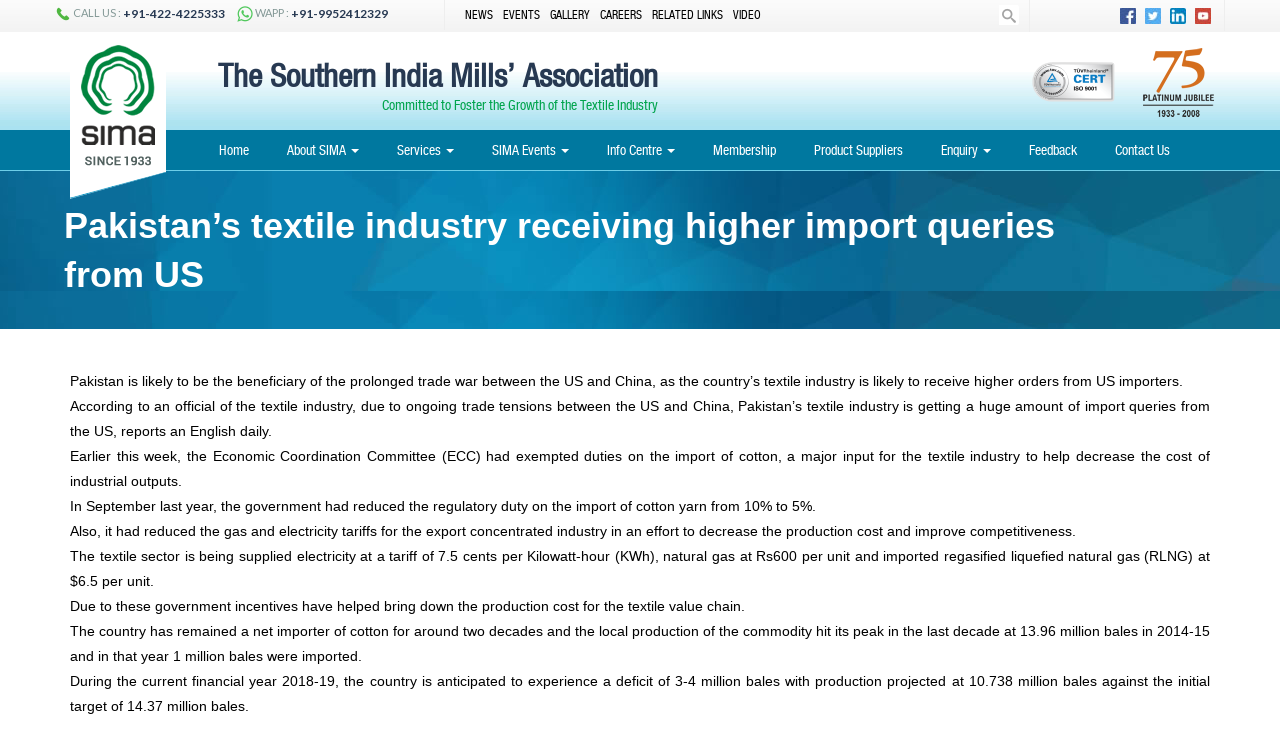

--- FILE ---
content_type: text/html; charset=UTF-8
request_url: https://www.simamills.in/latest-news/pakistans-textile-industry-receiving-higher-import-queries-from-us/
body_size: 13021
content:
<!-- <!DOCTYPE html>
 --><!--[if IE 7]>
<html class="ie ie7" lang="en-US">
<![endif]-->
<!--[if IE 8]>
<html class="ie ie8" lang="en-US">
<![endif]-->
<!--[if !(IE 7) & !(IE 8)]><!-->
<html lang="en-US">
<!--<![endif]-->
<head>
<meta charset="UTF-8">
<meta http-equiv="X-UA-Compatible" content="IE=Edge">
<meta name="viewport" content="width=device-width">
<title>
Pakistan’s textile industry receiving higher import queries from US | SIMA</title>
<link rel="profile" href="http://gmpg.org/xfn/11">
<link rel='shortcut icon' href='http://www.simamills.in/wp-content/uploads/2016/04/favicon.jpg' type='image/x-icon' />
<link rel="pingback" href="https://www.simamills.in/xmlrpc.php">
<!--[if lt IE 9]>
	<script src="https://www.simamills.in/wp-content/themes/sima/js/html5.js"></script>
	<![endif]-->
<link href="https://www.simamills.in/wp-content/themes/sima/css/bootstrap.min.css" rel="stylesheet" type="text/css">
<link href="https://www.simamills.in/wp-content/themes/sima/css/custom.css" rel="stylesheet" type="text/css">
<link href="https://www.simamills.in/wp-content/themes/sima/css/animate.css" rel="stylesheet" type="text/css">
<link href="https://www.simamills.in/wp-content/themes/sima/css/fonts.css" rel="stylesheet" type="text/css">
<!--SEARCH BOX-->
<link href="https://www.simamills.in/wp-content/themes/sima/css/search.css" rel="stylesheet" type="text/css">
<script src="https://www.simamills.in/wp-content/themes/sima/js/modernizr.custom.js"></script>
<!--BANNER-->
<link href="https://www.simamills.in/wp-content/themes/sima/css/camera.css" rel="stylesheet" type="text/css">
<!--IMG MOUSEOVER-->
<link href="https://www.simamills.in/wp-content/themes/sima/css/sass-compiled.css" rel="stylesheet" type="text/css">
<link href="https://www.simamills.in/wp-content/themes/sima/css/jquerysctipttop.css" rel="stylesheet" type="text/css">
<meta name='robots' content='max-image-preview:large' />
	<style>img:is([sizes="auto" i], [sizes^="auto," i]) { contain-intrinsic-size: 3000px 1500px }</style>
	<link rel='dns-prefetch' href='//fonts.googleapis.com' />
<link rel="alternate" type="application/rss+xml" title="SIMA &raquo; Feed" href="https://www.simamills.in/feed/" />
<link rel="alternate" type="application/rss+xml" title="SIMA &raquo; Comments Feed" href="https://www.simamills.in/comments/feed/" />
<script type="text/javascript">
/* <![CDATA[ */
window._wpemojiSettings = {"baseUrl":"https:\/\/s.w.org\/images\/core\/emoji\/15.0.3\/72x72\/","ext":".png","svgUrl":"https:\/\/s.w.org\/images\/core\/emoji\/15.0.3\/svg\/","svgExt":".svg","source":{"concatemoji":"https:\/\/www.simamills.in\/wp-includes\/js\/wp-emoji-release.min.js?ver=6.7.4"}};
/*! This file is auto-generated */
!function(i,n){var o,s,e;function c(e){try{var t={supportTests:e,timestamp:(new Date).valueOf()};sessionStorage.setItem(o,JSON.stringify(t))}catch(e){}}function p(e,t,n){e.clearRect(0,0,e.canvas.width,e.canvas.height),e.fillText(t,0,0);var t=new Uint32Array(e.getImageData(0,0,e.canvas.width,e.canvas.height).data),r=(e.clearRect(0,0,e.canvas.width,e.canvas.height),e.fillText(n,0,0),new Uint32Array(e.getImageData(0,0,e.canvas.width,e.canvas.height).data));return t.every(function(e,t){return e===r[t]})}function u(e,t,n){switch(t){case"flag":return n(e,"\ud83c\udff3\ufe0f\u200d\u26a7\ufe0f","\ud83c\udff3\ufe0f\u200b\u26a7\ufe0f")?!1:!n(e,"\ud83c\uddfa\ud83c\uddf3","\ud83c\uddfa\u200b\ud83c\uddf3")&&!n(e,"\ud83c\udff4\udb40\udc67\udb40\udc62\udb40\udc65\udb40\udc6e\udb40\udc67\udb40\udc7f","\ud83c\udff4\u200b\udb40\udc67\u200b\udb40\udc62\u200b\udb40\udc65\u200b\udb40\udc6e\u200b\udb40\udc67\u200b\udb40\udc7f");case"emoji":return!n(e,"\ud83d\udc26\u200d\u2b1b","\ud83d\udc26\u200b\u2b1b")}return!1}function f(e,t,n){var r="undefined"!=typeof WorkerGlobalScope&&self instanceof WorkerGlobalScope?new OffscreenCanvas(300,150):i.createElement("canvas"),a=r.getContext("2d",{willReadFrequently:!0}),o=(a.textBaseline="top",a.font="600 32px Arial",{});return e.forEach(function(e){o[e]=t(a,e,n)}),o}function t(e){var t=i.createElement("script");t.src=e,t.defer=!0,i.head.appendChild(t)}"undefined"!=typeof Promise&&(o="wpEmojiSettingsSupports",s=["flag","emoji"],n.supports={everything:!0,everythingExceptFlag:!0},e=new Promise(function(e){i.addEventListener("DOMContentLoaded",e,{once:!0})}),new Promise(function(t){var n=function(){try{var e=JSON.parse(sessionStorage.getItem(o));if("object"==typeof e&&"number"==typeof e.timestamp&&(new Date).valueOf()<e.timestamp+604800&&"object"==typeof e.supportTests)return e.supportTests}catch(e){}return null}();if(!n){if("undefined"!=typeof Worker&&"undefined"!=typeof OffscreenCanvas&&"undefined"!=typeof URL&&URL.createObjectURL&&"undefined"!=typeof Blob)try{var e="postMessage("+f.toString()+"("+[JSON.stringify(s),u.toString(),p.toString()].join(",")+"));",r=new Blob([e],{type:"text/javascript"}),a=new Worker(URL.createObjectURL(r),{name:"wpTestEmojiSupports"});return void(a.onmessage=function(e){c(n=e.data),a.terminate(),t(n)})}catch(e){}c(n=f(s,u,p))}t(n)}).then(function(e){for(var t in e)n.supports[t]=e[t],n.supports.everything=n.supports.everything&&n.supports[t],"flag"!==t&&(n.supports.everythingExceptFlag=n.supports.everythingExceptFlag&&n.supports[t]);n.supports.everythingExceptFlag=n.supports.everythingExceptFlag&&!n.supports.flag,n.DOMReady=!1,n.readyCallback=function(){n.DOMReady=!0}}).then(function(){return e}).then(function(){var e;n.supports.everything||(n.readyCallback(),(e=n.source||{}).concatemoji?t(e.concatemoji):e.wpemoji&&e.twemoji&&(t(e.twemoji),t(e.wpemoji)))}))}((window,document),window._wpemojiSettings);
/* ]]> */
</script>
<style id='wp-emoji-styles-inline-css' type='text/css'>

	img.wp-smiley, img.emoji {
		display: inline !important;
		border: none !important;
		box-shadow: none !important;
		height: 1em !important;
		width: 1em !important;
		margin: 0 0.07em !important;
		vertical-align: -0.1em !important;
		background: none !important;
		padding: 0 !important;
	}
</style>
<link rel='stylesheet' id='wp-block-library-css' href='https://www.simamills.in/wp-includes/css/dist/block-library/style.min.css?ver=6.7.4' type='text/css' media='all' />
<style id='classic-theme-styles-inline-css' type='text/css'>
/*! This file is auto-generated */
.wp-block-button__link{color:#fff;background-color:#32373c;border-radius:9999px;box-shadow:none;text-decoration:none;padding:calc(.667em + 2px) calc(1.333em + 2px);font-size:1.125em}.wp-block-file__button{background:#32373c;color:#fff;text-decoration:none}
</style>
<style id='global-styles-inline-css' type='text/css'>
:root{--wp--preset--aspect-ratio--square: 1;--wp--preset--aspect-ratio--4-3: 4/3;--wp--preset--aspect-ratio--3-4: 3/4;--wp--preset--aspect-ratio--3-2: 3/2;--wp--preset--aspect-ratio--2-3: 2/3;--wp--preset--aspect-ratio--16-9: 16/9;--wp--preset--aspect-ratio--9-16: 9/16;--wp--preset--color--black: #000000;--wp--preset--color--cyan-bluish-gray: #abb8c3;--wp--preset--color--white: #ffffff;--wp--preset--color--pale-pink: #f78da7;--wp--preset--color--vivid-red: #cf2e2e;--wp--preset--color--luminous-vivid-orange: #ff6900;--wp--preset--color--luminous-vivid-amber: #fcb900;--wp--preset--color--light-green-cyan: #7bdcb5;--wp--preset--color--vivid-green-cyan: #00d084;--wp--preset--color--pale-cyan-blue: #8ed1fc;--wp--preset--color--vivid-cyan-blue: #0693e3;--wp--preset--color--vivid-purple: #9b51e0;--wp--preset--gradient--vivid-cyan-blue-to-vivid-purple: linear-gradient(135deg,rgba(6,147,227,1) 0%,rgb(155,81,224) 100%);--wp--preset--gradient--light-green-cyan-to-vivid-green-cyan: linear-gradient(135deg,rgb(122,220,180) 0%,rgb(0,208,130) 100%);--wp--preset--gradient--luminous-vivid-amber-to-luminous-vivid-orange: linear-gradient(135deg,rgba(252,185,0,1) 0%,rgba(255,105,0,1) 100%);--wp--preset--gradient--luminous-vivid-orange-to-vivid-red: linear-gradient(135deg,rgba(255,105,0,1) 0%,rgb(207,46,46) 100%);--wp--preset--gradient--very-light-gray-to-cyan-bluish-gray: linear-gradient(135deg,rgb(238,238,238) 0%,rgb(169,184,195) 100%);--wp--preset--gradient--cool-to-warm-spectrum: linear-gradient(135deg,rgb(74,234,220) 0%,rgb(151,120,209) 20%,rgb(207,42,186) 40%,rgb(238,44,130) 60%,rgb(251,105,98) 80%,rgb(254,248,76) 100%);--wp--preset--gradient--blush-light-purple: linear-gradient(135deg,rgb(255,206,236) 0%,rgb(152,150,240) 100%);--wp--preset--gradient--blush-bordeaux: linear-gradient(135deg,rgb(254,205,165) 0%,rgb(254,45,45) 50%,rgb(107,0,62) 100%);--wp--preset--gradient--luminous-dusk: linear-gradient(135deg,rgb(255,203,112) 0%,rgb(199,81,192) 50%,rgb(65,88,208) 100%);--wp--preset--gradient--pale-ocean: linear-gradient(135deg,rgb(255,245,203) 0%,rgb(182,227,212) 50%,rgb(51,167,181) 100%);--wp--preset--gradient--electric-grass: linear-gradient(135deg,rgb(202,248,128) 0%,rgb(113,206,126) 100%);--wp--preset--gradient--midnight: linear-gradient(135deg,rgb(2,3,129) 0%,rgb(40,116,252) 100%);--wp--preset--font-size--small: 13px;--wp--preset--font-size--medium: 20px;--wp--preset--font-size--large: 36px;--wp--preset--font-size--x-large: 42px;--wp--preset--spacing--20: 0.44rem;--wp--preset--spacing--30: 0.67rem;--wp--preset--spacing--40: 1rem;--wp--preset--spacing--50: 1.5rem;--wp--preset--spacing--60: 2.25rem;--wp--preset--spacing--70: 3.38rem;--wp--preset--spacing--80: 5.06rem;--wp--preset--shadow--natural: 6px 6px 9px rgba(0, 0, 0, 0.2);--wp--preset--shadow--deep: 12px 12px 50px rgba(0, 0, 0, 0.4);--wp--preset--shadow--sharp: 6px 6px 0px rgba(0, 0, 0, 0.2);--wp--preset--shadow--outlined: 6px 6px 0px -3px rgba(255, 255, 255, 1), 6px 6px rgba(0, 0, 0, 1);--wp--preset--shadow--crisp: 6px 6px 0px rgba(0, 0, 0, 1);}:where(.is-layout-flex){gap: 0.5em;}:where(.is-layout-grid){gap: 0.5em;}body .is-layout-flex{display: flex;}.is-layout-flex{flex-wrap: wrap;align-items: center;}.is-layout-flex > :is(*, div){margin: 0;}body .is-layout-grid{display: grid;}.is-layout-grid > :is(*, div){margin: 0;}:where(.wp-block-columns.is-layout-flex){gap: 2em;}:where(.wp-block-columns.is-layout-grid){gap: 2em;}:where(.wp-block-post-template.is-layout-flex){gap: 1.25em;}:where(.wp-block-post-template.is-layout-grid){gap: 1.25em;}.has-black-color{color: var(--wp--preset--color--black) !important;}.has-cyan-bluish-gray-color{color: var(--wp--preset--color--cyan-bluish-gray) !important;}.has-white-color{color: var(--wp--preset--color--white) !important;}.has-pale-pink-color{color: var(--wp--preset--color--pale-pink) !important;}.has-vivid-red-color{color: var(--wp--preset--color--vivid-red) !important;}.has-luminous-vivid-orange-color{color: var(--wp--preset--color--luminous-vivid-orange) !important;}.has-luminous-vivid-amber-color{color: var(--wp--preset--color--luminous-vivid-amber) !important;}.has-light-green-cyan-color{color: var(--wp--preset--color--light-green-cyan) !important;}.has-vivid-green-cyan-color{color: var(--wp--preset--color--vivid-green-cyan) !important;}.has-pale-cyan-blue-color{color: var(--wp--preset--color--pale-cyan-blue) !important;}.has-vivid-cyan-blue-color{color: var(--wp--preset--color--vivid-cyan-blue) !important;}.has-vivid-purple-color{color: var(--wp--preset--color--vivid-purple) !important;}.has-black-background-color{background-color: var(--wp--preset--color--black) !important;}.has-cyan-bluish-gray-background-color{background-color: var(--wp--preset--color--cyan-bluish-gray) !important;}.has-white-background-color{background-color: var(--wp--preset--color--white) !important;}.has-pale-pink-background-color{background-color: var(--wp--preset--color--pale-pink) !important;}.has-vivid-red-background-color{background-color: var(--wp--preset--color--vivid-red) !important;}.has-luminous-vivid-orange-background-color{background-color: var(--wp--preset--color--luminous-vivid-orange) !important;}.has-luminous-vivid-amber-background-color{background-color: var(--wp--preset--color--luminous-vivid-amber) !important;}.has-light-green-cyan-background-color{background-color: var(--wp--preset--color--light-green-cyan) !important;}.has-vivid-green-cyan-background-color{background-color: var(--wp--preset--color--vivid-green-cyan) !important;}.has-pale-cyan-blue-background-color{background-color: var(--wp--preset--color--pale-cyan-blue) !important;}.has-vivid-cyan-blue-background-color{background-color: var(--wp--preset--color--vivid-cyan-blue) !important;}.has-vivid-purple-background-color{background-color: var(--wp--preset--color--vivid-purple) !important;}.has-black-border-color{border-color: var(--wp--preset--color--black) !important;}.has-cyan-bluish-gray-border-color{border-color: var(--wp--preset--color--cyan-bluish-gray) !important;}.has-white-border-color{border-color: var(--wp--preset--color--white) !important;}.has-pale-pink-border-color{border-color: var(--wp--preset--color--pale-pink) !important;}.has-vivid-red-border-color{border-color: var(--wp--preset--color--vivid-red) !important;}.has-luminous-vivid-orange-border-color{border-color: var(--wp--preset--color--luminous-vivid-orange) !important;}.has-luminous-vivid-amber-border-color{border-color: var(--wp--preset--color--luminous-vivid-amber) !important;}.has-light-green-cyan-border-color{border-color: var(--wp--preset--color--light-green-cyan) !important;}.has-vivid-green-cyan-border-color{border-color: var(--wp--preset--color--vivid-green-cyan) !important;}.has-pale-cyan-blue-border-color{border-color: var(--wp--preset--color--pale-cyan-blue) !important;}.has-vivid-cyan-blue-border-color{border-color: var(--wp--preset--color--vivid-cyan-blue) !important;}.has-vivid-purple-border-color{border-color: var(--wp--preset--color--vivid-purple) !important;}.has-vivid-cyan-blue-to-vivid-purple-gradient-background{background: var(--wp--preset--gradient--vivid-cyan-blue-to-vivid-purple) !important;}.has-light-green-cyan-to-vivid-green-cyan-gradient-background{background: var(--wp--preset--gradient--light-green-cyan-to-vivid-green-cyan) !important;}.has-luminous-vivid-amber-to-luminous-vivid-orange-gradient-background{background: var(--wp--preset--gradient--luminous-vivid-amber-to-luminous-vivid-orange) !important;}.has-luminous-vivid-orange-to-vivid-red-gradient-background{background: var(--wp--preset--gradient--luminous-vivid-orange-to-vivid-red) !important;}.has-very-light-gray-to-cyan-bluish-gray-gradient-background{background: var(--wp--preset--gradient--very-light-gray-to-cyan-bluish-gray) !important;}.has-cool-to-warm-spectrum-gradient-background{background: var(--wp--preset--gradient--cool-to-warm-spectrum) !important;}.has-blush-light-purple-gradient-background{background: var(--wp--preset--gradient--blush-light-purple) !important;}.has-blush-bordeaux-gradient-background{background: var(--wp--preset--gradient--blush-bordeaux) !important;}.has-luminous-dusk-gradient-background{background: var(--wp--preset--gradient--luminous-dusk) !important;}.has-pale-ocean-gradient-background{background: var(--wp--preset--gradient--pale-ocean) !important;}.has-electric-grass-gradient-background{background: var(--wp--preset--gradient--electric-grass) !important;}.has-midnight-gradient-background{background: var(--wp--preset--gradient--midnight) !important;}.has-small-font-size{font-size: var(--wp--preset--font-size--small) !important;}.has-medium-font-size{font-size: var(--wp--preset--font-size--medium) !important;}.has-large-font-size{font-size: var(--wp--preset--font-size--large) !important;}.has-x-large-font-size{font-size: var(--wp--preset--font-size--x-large) !important;}
:where(.wp-block-post-template.is-layout-flex){gap: 1.25em;}:where(.wp-block-post-template.is-layout-grid){gap: 1.25em;}
:where(.wp-block-columns.is-layout-flex){gap: 2em;}:where(.wp-block-columns.is-layout-grid){gap: 2em;}
:root :where(.wp-block-pullquote){font-size: 1.5em;line-height: 1.6;}
</style>
<link rel='stylesheet' id='contact-form-7-css' href='https://www.simamills.in/wp-content/plugins/contact-form-7/includes/css/styles.css?ver=5.8.5' type='text/css' media='all' />
<link rel='stylesheet' id='twentyfourteen-lato-css' href='https://fonts.googleapis.com/css?family=Lato%3A300%2C400%2C700%2C900%2C300italic%2C400italic%2C700italic&#038;subset=latin%2Clatin-ext' type='text/css' media='all' />
<link rel='stylesheet' id='genericons-css' href='https://www.simamills.in/wp-content/themes/sima/genericons/genericons.css?ver=3.0.3' type='text/css' media='all' />
<link rel='stylesheet' id='twentyfourteen-style-css' href='https://www.simamills.in/wp-content/themes/sima/style.css?ver=6.7.4' type='text/css' media='all' />
<!--[if lt IE 9]>
<link rel='stylesheet' id='twentyfourteen-ie-css' href='https://www.simamills.in/wp-content/themes/sima/css/ie.css?ver=20131205' type='text/css' media='all' />
<![endif]-->
<link rel='stylesheet' id='dflip-style-css' href='https://www.simamills.in/wp-content/plugins/3d-flipbook-dflip-lite/assets/css/dflip.min.css?ver=2.3.32' type='text/css' media='all' />
<script type="text/javascript" src="https://www.simamills.in/wp-includes/js/jquery/jquery.min.js?ver=3.7.1" id="jquery-core-js"></script>
<script type="text/javascript" src="https://www.simamills.in/wp-includes/js/jquery/jquery-migrate.min.js?ver=3.4.1" id="jquery-migrate-js"></script>
<link rel="https://api.w.org/" href="https://www.simamills.in/wp-json/" /><link rel="EditURI" type="application/rsd+xml" title="RSD" href="https://www.simamills.in/xmlrpc.php?rsd" />
<meta name="generator" content="WordPress 6.7.4" />
<link rel="canonical" href="https://www.simamills.in/latest-news/pakistans-textile-industry-receiving-higher-import-queries-from-us/" />
<link rel='shortlink' href='https://www.simamills.in/?p=6644' />
<link rel="alternate" title="oEmbed (JSON)" type="application/json+oembed" href="https://www.simamills.in/wp-json/oembed/1.0/embed?url=https%3A%2F%2Fwww.simamills.in%2Flatest-news%2Fpakistans-textile-industry-receiving-higher-import-queries-from-us%2F" />
<link rel="alternate" title="oEmbed (XML)" type="text/xml+oembed" href="https://www.simamills.in/wp-json/oembed/1.0/embed?url=https%3A%2F%2Fwww.simamills.in%2Flatest-news%2Fpakistans-textile-industry-receiving-higher-import-queries-from-us%2F&#038;format=xml" />

<!--Menu-->
<link href="https://www.simamills.in/wp-content/themes/sima/css/jquery.smartmenus.bootstrap.css" rel="stylesheet">
<script src="https://www.simamills.in/wp-content/themes/sima/js/jquery.smartmenus.js"></script>
<script src="https://www.simamills.in/wp-content/themes/sima/js/jquery.smartmenus.bootstrap.js"></script>
</head>

<body>
<header> 
  <!--ROW 1-->
  <div class="hdr-row1">
    <div class="container">
      <div class="row">
        <div class="phone col-md-4 col-sm-12 col-xs-12">
          <ul class="list-inline">
            <li><img src="https://www.simamills.in/wp-content/themes/sima/images/ph-icon.png"> CALL US : <span> +91-422-4225333</span></li>
            <li><img src="https://www.simamills.in/wp-content/themes/sima/images/whatsapp.png"> WAPP : <span> +91-9952412329</span></li>
          </ul>
        </div>
        <div class="col-md-4 col-sm-12 col-xs-12">
          <div class="menu-topmenu-container"><ul id="none" class="top-links"><li id="menu-item-120" class="menu-item menu-item-type-post_type menu-item-object-page menu-item-120"><a href="https://www.simamills.in/news/">News</a></li>
<li id="menu-item-121" class="menu-item menu-item-type-post_type menu-item-object-page menu-item-121"><a href="https://www.simamills.in/events/">Events</a></li>
<li id="menu-item-597" class="menu-item menu-item-type-post_type menu-item-object-page menu-item-597"><a href="https://www.simamills.in/gallery/">Gallery</a></li>
<li id="menu-item-685" class="menu-item menu-item-type-post_type menu-item-object-page menu-item-685"><a href="https://www.simamills.in/careers/">Careers</a></li>
<li id="menu-item-642" class="menu-item menu-item-type-post_type menu-item-object-page menu-item-642"><a href="https://www.simamills.in/related-links/">Related Links</a></li>
<li id="menu-item-640" class="menu-item menu-item-type-post_type menu-item-object-page menu-item-640"><a href="https://www.simamills.in/video/">Video</a></li>
</ul></div>          <div class="clearfix"></div>
          <!--
    		<a href="#">NEWS</a><span>|</span>
            <a href="#">EVENTS</a><span>|</span>
            <a href="#">CAREERS</a><span>|</span>
            <a href="#">RELATED LINKS</a><span>|</span>
            <a href="#">SIMA VIDEO</a>--> 
        </div>
        <div class="sea-rch col-md-2 col-sm-12 col-xs-12">
          <div id="sb-search" class="sb-search">
            <form role="search" method="get" id="searchform" class="" action="https://www.simamills.in/">
              <label class="screen-reader-text" for="s"></label>
              <input type="text" name="s" id="s" class="sb-search-input" value="Search here..." onBlur="this.value=!this.value?'Search here...':this.value;" onClick="this.value='';" onFocus="this.select()" />
              <input type="submit" id="searchsubmit" class="sb-search-submit" value="Submit" />
              <span class="sb-icon-search"></span>
            </form>
          </div>
        </div>
        <div class="social col-md-2 col-sm-12 col-xs-12"> <a href="https://www.facebook.com/simacbe/" target="_blank"><img src="https://www.simamills.in/wp-content/themes/sima/images/fb.jpg"></a> <a href="https://twitter.com/sima_cbe" target="_blank"><img src="https://www.simamills.in/wp-content/themes/sima/images/tw.jpg"></a> <a href="https://www.linkedin.com/in/simacbe" target="_blank"><img src="https://www.simamills.in/wp-content/themes/sima/images/in.jpg"></a> <a href="https://www.youtube.com/channel/UCE-XF9JYmikNAraK-eJEj0w" target="_blank"><img src="https://www.simamills.in/wp-content/themes/sima/images/yt.jpg"></a> </div>
        <div class="clearfix"></div>
      </div>
    </div>
  </div>
  
  <!--ROW 2-->
  <div class="container-fluid hdr-row2">
    <div class="container">
      <div class="row">
        <div class="logo-mob col-xs-12"><a href="https://www.simamills.in/"><img src="https://www.simamills.in/wp-content/themes/sima/images/logo-mob.png" class="img-responsive"></a></div>
        <div class="logo col-md-1 col-sm-2"><a href="https://www.simamills.in/"><img src="https://www.simamills.in/wp-content/themes/sima/images/logo.png"></a></div>
        <div class="com col-md-7 col-sm-8">
          <h1>The Southern India Mills’ Association</h1>
          <h3>Committed to Foster the Growth of the Textile Industry</h3>
        </div>
        <div class="award col-md-2 col-md-offset-3 col-sm-2"> <img src="https://www.simamills.in/wp-content/themes/sima/images/award.png" class="img-responsive"> </div>
        <div class="clearfix"></div>
      </div>
    </div>
  </div>
  
  <!--ROW 3-->
  <div class="container-fluid menu-part">
    <div class="container">
      <div class="row">
        <div class="menubar">
          <nav class="navbar navbar-inverse navbar-static-top">
            <div class="navbar-brand visible-xs-block">Menu</div>
            <div class="navbar-header">
              <button type="button" class="navbar-toggle collapsed" data-toggle="collapse" data-target="#navbar" aria-expanded="false" aria-controls="navbar"> <span class="sr-only">Toggle navigation</span> <span class="icon-bar"></span> <span class="icon-bar"></span> <span class="icon-bar"></span> </button>
            </div>
            <div id="navbar" class="navbar-collapse collapse">
              <ul id="menu-annual" class="nav navbar-nav"><li id="menu-item-114" class="menu-item menu-item-type-custom menu-item-object-custom menu-item-home menu-item-114"><a title="Home" href="http://www.simamills.in/">Home</a></li>
<li id="menu-item-29" class="menu-item menu-item-type-post_type menu-item-object-page menu-item-has-children menu-item-29 dropdown"><a title="About SIMA" href="#" data-toggle="dropdown" class="dropdown-toggle" aria-haspopup="true">About SIMA <span class="caret"></span></a>
<ul role="menu" class=" dropdown-menu">
	<li id="menu-item-579" class="menu-item menu-item-type-custom menu-item-object-custom menu-item-579"><a title="Profile" href="http://www.simamills.in/about-sima/">Profile</a></li>
	<li id="menu-item-438" class="menu-item menu-item-type-post_type menu-item-object-page menu-item-438"><a title="Organogram" href="https://www.simamills.in/organogram/">Organogram</a></li>
	<li id="menu-item-446" class="menu-item menu-item-type-post_type menu-item-object-page menu-item-446"><a title="Office Bearers" href="https://www.simamills.in/office-bearers/">Office Bearers</a></li>
	<li id="menu-item-445" class="menu-item menu-item-type-post_type menu-item-object-page menu-item-445"><a title="Committee Members" href="https://www.simamills.in/committee-members/">Committee Members</a></li>
	<li id="menu-item-450" class="menu-item menu-item-type-post_type menu-item-object-page menu-item-450"><a title="Special Invitees" href="https://www.simamills.in/special-invitees/">Special Invitees</a></li>
	<li id="menu-item-449" class="menu-item menu-item-type-post_type menu-item-object-page menu-item-449"><a title="Former Chairmen" href="https://www.simamills.in/former-chairmen/">Former Chairmen</a></li>
	<li id="menu-item-453" class="menu-item menu-item-type-post_type menu-item-object-page menu-item-453"><a title="Sub-Committees" href="https://www.simamills.in/sub-committees/">Sub-Committees</a></li>
	<li id="menu-item-436" class="menu-item menu-item-type-post_type menu-item-object-page menu-item-436"><a title="Secretariat" href="https://www.simamills.in/secretariat/">Secretariat</a></li>
</ul>
</li>
<li id="menu-item-480" class="menu-item menu-item-type-post_type menu-item-object-page menu-item-has-children menu-item-480 dropdown"><a title="Services" href="#" data-toggle="dropdown" class="dropdown-toggle" aria-haspopup="true">Services <span class="caret"></span></a>
<ul role="menu" class=" dropdown-menu">
	<li id="menu-item-603" class="menu-item menu-item-type-custom menu-item-object-custom menu-item-603"><a title="General" href="http://www.simamills.in/services/#general">General</a></li>
	<li id="menu-item-602" class="menu-item menu-item-type-custom menu-item-object-custom menu-item-602"><a title="Labour &amp; Legal" href="http://www.simamills.in/services/#labour">Labour &#038; Legal</a></li>
	<li id="menu-item-1103" class="menu-item menu-item-type-custom menu-item-object-custom menu-item-1103"><a title="Energy &amp; Power" href="http://www.simamills.in/services/#energy">Energy &#038; Power</a></li>
	<li id="menu-item-1104" class="menu-item menu-item-type-custom menu-item-object-custom menu-item-1104"><a title="Economic Research Centre" href="http://www.simamills.in/services/#economic">Economic Research Centre</a></li>
	<li id="menu-item-1105" class="menu-item menu-item-type-custom menu-item-object-custom menu-item-1105"><a title="Industrial Engineering Division" href="http://www.simamills.in/services/#industrial">Industrial Engineering Division</a></li>
	<li id="menu-item-1106" class="menu-item menu-item-type-custom menu-item-object-custom menu-item-1106"><a title="HRD" href="http://www.simamills.in/services/#hrd">HRD</a></li>
</ul>
</li>
<li id="menu-item-1066" class="menu-item menu-item-type-custom menu-item-object-custom menu-item-has-children menu-item-1066 dropdown"><a title="SIMA Events" href="#" data-toggle="dropdown" class="dropdown-toggle" aria-haspopup="true">SIMA Events <span class="caret"></span></a>
<ul role="menu" class=" dropdown-menu">
	<li id="menu-item-1089" class="menu-item menu-item-type-post_type menu-item-object-page menu-item-1089"><a title="Farm to Finish Expo" href="https://www.simamills.in/services/farm-to-finish-expo/">Farm to Finish Expo</a></li>
	<li id="menu-item-1090" class="menu-item menu-item-type-post_type menu-item-object-page menu-item-1090"><a title="SIMA TEXPIN" href="https://www.simamills.in/sima-texpin/">SIMA TEXPIN</a></li>
	<li id="menu-item-9975" class="menu-item menu-item-type-post_type menu-item-object-page menu-item-9975"><a title="TEXFAIR" href="https://www.simamills.in/texfair-2/">TEXFAIR</a></li>
</ul>
</li>
<li id="menu-item-1067" class="menu-item menu-item-type-custom menu-item-object-custom menu-item-has-children menu-item-1067 dropdown"><a title="Info Centre" href="#" data-toggle="dropdown" class="dropdown-toggle" aria-haspopup="true">Info Centre <span class="caret"></span></a>
<ul role="menu" class=" dropdown-menu">
	<li id="menu-item-1078" class="menu-item menu-item-type-post_type menu-item-object-page menu-item-1078"><a title="Textile Data" href="https://www.simamills.in/textile-data/">Textile Data</a></li>
	<li id="menu-item-10823" class="menu-item menu-item-type-post_type menu-item-object-page menu-item-10823"><a title="Annual Reports" href="https://www.simamills.in/annual-reports/">Annual Reports</a></li>
	<li id="menu-item-1988" class="menu-item menu-item-type-post_type menu-item-object-page menu-item-1988"><a title="Circulars" href="https://www.simamills.in/circular/">Circulars</a></li>
	<li id="menu-item-1080" class="menu-item menu-item-type-post_type menu-item-object-page menu-item-1080"><a title="Representations" href="https://www.simamills.in/representations/">Representations</a></li>
	<li id="menu-item-1081" class="menu-item menu-item-type-post_type menu-item-object-page menu-item-1081"><a title="Memorandum" href="https://www.simamills.in/memorandum/">Memorandum</a></li>
	<li id="menu-item-1082" class="menu-item menu-item-type-post_type menu-item-object-page menu-item-1082"><a title="Press Releases" href="https://www.simamills.in/press-releases/">Press Releases</a></li>
	<li id="menu-item-1358" class="menu-item menu-item-type-post_type menu-item-object-page menu-item-1358"><a title="Daily Textile News" href="https://www.simamills.in/daily-textile-news/">Daily Textile News</a></li>
	<li id="menu-item-1102" class="menu-item menu-item-type-post_type menu-item-object-page menu-item-1102"><a title="News Summary" href="https://www.simamills.in/news-summary/">News Summary</a></li>
	<li id="menu-item-1087" class="menu-item menu-item-type-custom menu-item-object-custom menu-item-1087"><a title="Current Textile Market" target="_blank" href="http://www.simamills.in/wp-content/themes/sima/pdf/current-textile-market.pdf">Current Textile Market</a></li>
	<li id="menu-item-1070" class="menu-item menu-item-type-post_type menu-item-object-page menu-item-1070"><a title="Publications" href="https://www.simamills.in/publications/">Publications</a></li>
</ul>
</li>
<li id="menu-item-1069" class="menu-item menu-item-type-post_type menu-item-object-page menu-item-1069"><a title="Membership" href="https://www.simamills.in/membership/">Membership</a></li>
<li id="menu-item-3724" class="menu-item menu-item-type-post_type_archive menu-item-object-product-supplier menu-item-3724"><a title="Product Suppliers" href="https://www.simamills.in/product-supplier/">Product Suppliers</a></li>
<li id="menu-item-1072" class="menu-item menu-item-type-post_type menu-item-object-page menu-item-has-children menu-item-1072 dropdown"><a title="Enquiry" href="#" data-toggle="dropdown" class="dropdown-toggle" aria-haspopup="true">Enquiry <span class="caret"></span></a>
<ul role="menu" class=" dropdown-menu">
	<li id="menu-item-1077" class="menu-item menu-item-type-post_type menu-item-object-page menu-item-1077"><a title="Trade Enquiry" href="https://www.simamills.in/trade-enquiry/">Trade Enquiry</a></li>
	<li id="menu-item-1076" class="menu-item menu-item-type-post_type menu-item-object-page menu-item-1076"><a title="Hank yarn obligation transfer" href="https://www.simamills.in/hank-yarn-obligation-transfer/">Hank yarn obligation transfer</a></li>
</ul>
</li>
<li id="menu-item-1074" class="menu-item menu-item-type-post_type menu-item-object-page menu-item-1074"><a title="Feedback" href="https://www.simamills.in/feedback/">Feedback</a></li>
<li id="menu-item-1075" class="menu-item menu-item-type-post_type menu-item-object-page menu-item-1075"><a title="Contact Us" href="https://www.simamills.in/contact/">Contact Us</a></li>
</ul>              
              <!-- <ul class="nav navbar-nav">
                <li class="active"><a href="index.html">Home</a></li>
                <li><a href="aboutus.html">About Us</a></li>
                <li><a href="#">Services</a></li>
                <li class="dropdown">
                  <a href="#" class="dropdown-toggle" data-toggle="dropdown" role="button" aria-haspopup="true" aria-expanded="false">Economic Research Centre<span class="caret"></span></a>
                  <ul class="dropdown-menu">
                    <li><a href="#">Sub Menu 1</a></li>
                    <li><a href="#">Sub Menu 2</a></li>
                  </ul>
                </li>
                <li><a href="#">Membership</a></li>
                <li><a href="#">Publications</a></li>
                <li><a href="#">Enquiry</a></li>
                <li><a href="#">Sourcing Platform</a></li>
                <li><a href="#">Gallery</a></li>
                <li><a href="#">Contact</a></li>
              </ul>--> 
            </div>
          </nav>
        </div>
      </div>
    </div>
  </div>
</header>

	
<!--BANNER-->
<div class="container-fluid">
	<div class="row">
    <div class="abt-header">
    <h1> Pakistan’s textile industry receiving higher import queries from US</h1>
    </div>
    </div>
</div>




<div class="container about-intro animated fadeIn">


	
	
	

		<div class="entry-content">
		<p>Pakistan is likely to be the beneficiary of the prolonged trade war between the US and China, as the country’s textile industry is likely to receive higher orders from US importers.<br />
According to an official of the textile industry, due to ongoing trade tensions between the US and China, Pakistan’s textile industry is getting a huge amount of import queries from the US, reports an English daily.<br />
Earlier this week, the Economic Coordination Committee (ECC) had exempted duties on the import of cotton, a major input for the textile industry to help decrease the cost of industrial outputs.<br />
In September last year, the government had reduced the regulatory duty on the import of cotton yarn from 10% to 5%.<br />
Also, it had reduced the gas and electricity tariffs for the export concentrated industry in an effort to decrease the production cost and improve competitiveness.<br />
The textile sector is being supplied electricity at a tariff of 7.5 cents per Kilowatt-hour (KWh), natural gas at Rs600 per unit and imported regasified liquefied natural gas (RLNG) at $6.5 per unit.<br />
Due to these government incentives have helped bring down the production cost for the textile value chain.<br />
The country has remained a net importer of cotton for around two decades and the local production of the commodity hit its peak in the last decade at 13.96 million bales in 2014-15 and in that year 1 million bales were imported.<br />
During the current financial year 2018-19, the country is anticipated to experience a deficit of 3-4 million bales with production projected at 10.738 million bales against the initial target of 14.37 million bales.<br />
In July 2018, the caretaker administration had slapped high duties and taxes of up to 10% including 3% customs duty, 2% additional duty and 5% sales tax which contributed to a sharp plunge in cotton imports.<br />
According to the official, the current administration was working upon rationalizing subsidies for agricultural crops in hopes of enhancing cotton cultivation.<br />
Moreover, the government is working in conjunction with the cotton ginning industry to decrease contamination, enhance productivity and upgrade the machinery.</p>
<p><ahref="https://profit.pakistantoday.com.pk/2019/01/18/pakistans-textile-industry-receiving-higher-import-queries-from-us/" target="_blank">profit.pakistantoday.com.pk</a></p>
	</div>   <!-- .entry-content -->
    
	
		<nav class="navigation post-navigation" role="navigation">
		<h1 class="screen-reader-text">Post navigation</h1>
		<div class="nav-links">
			<a href="https://www.simamills.in/latest-news/export-uncertainty/" rel="prev"><span class="meta-nav">Previous Post</span>Export uncertainty</a><a href="https://www.simamills.in/latest-news/new-garment-designed-to-save-lives-offshore/" rel="next"><span class="meta-nav">Next Post</span>New garment designed to save lives offshore</a>		</div><!-- .nav-links -->
	</nav><!-- .navigation -->
	                   
                  <nav class="nav-single">
                       <span class="nav-previous">
          <a href="https://www.simamills.in/latest-news/export-uncertainty/" rel="prev"><span class="meta-nav">&larr;</span> Previous</a>          </span> <span class="nav-next">
          <a href="https://www.simamills.in/latest-news/new-garment-designed-to-save-lives-offshore/" rel="next">Next <span class="meta-nav">&rarr;</span></a>          
                
                
</div>





                
                
                
             
    
    


<!--FOOTER-->
	<footer class="container-fluid">
    <div class="container">
        <div class="row">

        <div class="col-sm-3">
        	<div class="main-menu">
            <h3><img src="https://www.simamills.in/wp-content/themes/sima/images/main-menu.png"><span>Main Menu</span></h3>
            <ul class="list-unstyled">
            <div class="menu-footermenu-container"><ul id="none" class="list-unstyled"><li id="menu-item-417" class="menu-item menu-item-type-post_type menu-item-object-page menu-item-417"><a href="https://www.simamills.in/about-sima/">About SIMA</a></li>
<li id="menu-item-418" class="menu-item menu-item-type-post_type menu-item-object-page menu-item-418"><a href="https://www.simamills.in/services/">Services</a></li>
<li id="menu-item-419" class="menu-item menu-item-type-post_type menu-item-object-page menu-item-419"><a href="https://www.simamills.in/secretariat/">Secretariat</a></li>
<li id="menu-item-420" class="menu-item menu-item-type-post_type menu-item-object-page menu-item-420"><a href="https://www.simamills.in/committee/">Committee</a></li>
<li id="menu-item-421" class="menu-item menu-item-type-post_type menu-item-object-page menu-item-421"><a href="https://www.simamills.in/membership/">Membership</a></li>
<li id="menu-item-423" class="menu-item menu-item-type-post_type menu-item-object-page menu-item-423"><a href="https://www.simamills.in/publications/">Publications</a></li>
<li id="menu-item-424" class="menu-item menu-item-type-post_type menu-item-object-page menu-item-424"><a href="https://www.simamills.in/enquiry/">Enquiry</a></li>
<li id="menu-item-425" class="menu-item menu-item-type-post_type menu-item-object-page menu-item-425"><a href="https://www.simamills.in/contact/">Contact</a></li>
</ul></div>            </ul>
            </div>
        </div>

        <div class="col-sm-3">
        	<div class="quick-links">
            <h3><img src="https://www.simamills.in/wp-content/themes/sima/images/quick-links.png"><span>Quick Links</span></h3>
            <ul class="list-unstyled">


            <div class="menu-quick-links-container"><ul id="none" class="list-unstyled"><li id="menu-item-65" class="menu-item menu-item-type-post_type menu-item-object-page menu-item-65"><a href="https://www.simamills.in/news/">News</a></li>
<li id="menu-item-64" class="menu-item menu-item-type-post_type menu-item-object-page menu-item-64"><a href="https://www.simamills.in/events/">Events</a></li>
<li id="menu-item-686" class="menu-item menu-item-type-post_type menu-item-object-page menu-item-686"><a href="https://www.simamills.in/careers/">Careers</a></li>
<li id="menu-item-468" class="menu-item menu-item-type-post_type menu-item-object-page menu-item-468"><a href="https://www.simamills.in/gallery/">Gallery</a></li>
<li id="menu-item-61" class="menu-item menu-item-type-post_type menu-item-object-page menu-item-61"><a href="https://www.simamills.in/video/">Video</a></li>
<li id="menu-item-298" class="menu-item menu-item-type-custom menu-item-object-custom menu-item-298"><a target="_blank" href="http://www.simamills.in/wp-content/themes/sima/pdf/e-weekly.pdf">E-weekly</a></li>
<li id="menu-item-300" class="menu-item menu-item-type-custom menu-item-object-custom menu-item-300"><a target="_blank" href="http://www.simamills.in/wp-content/themes/sima/pdf/e-review.pdf">E-Review</a></li>
<li id="menu-item-1091" class="menu-item menu-item-type-post_type menu-item-object-page menu-item-1091"><a href="https://www.simamills.in/feedback/">Feedback</a></li>
<li id="menu-item-57" class="menu-item menu-item-type-post_type menu-item-object-page menu-item-57"><a href="https://www.simamills.in/related-links/">Related Links</a></li>
</ul></div>


            </ul>
            </div>
        </div>

        <div class="col-sm-3">
        	<div class="reach-us">
            <h3><img src="https://www.simamills.in/wp-content/themes/sima/images/reach-us.png"><span>Reach Us</span></h3>
                <div class="addr">
                <address>
                <p><strong>The Southern India Mills’ Association</strong><br>
                41, Race Course<br>
                Coimbatore - 641 018<br>
                Tamil Nadu<br>
                INDIA.</p>
                </address>
                <p>Phone :  + 91 422 4225333<br>
                Email :  <a href="#">info@simamills.org</a></p>
                </div>
            </div>
        </div>

        <div class="col-sm-3">
        	<div class="location">
            <h3><img src="https://www.simamills.in/wp-content/themes/sima/images/location.png"><span>Location</span></h3>
            <iframe src="https://www.google.com/maps/embed?pb=!1m18!1m12!1m3!1d3916.5329527228723!2d76.97570521514533!3d10.998582558060374!2m3!1f0!2f0!3f0!3m2!1i1024!2i768!4f13.1!3m3!1m2!1s0x3ba859bb6fdd488b%3A0xf37b66cbbc21578a!2sThe+Southern+India+Mills+Association!5e0!3m2!1sen!2sin!4v1457014795101" width="100%" height="200px" frameborder="0" style="border:0" allowfullscreen></iframe>
            </div>
        </div>

        <div class="clearfix"></div>
        </div>


        <div class="row copyright-part">
       Copyright © 2018 SIMA MILLS. All rights reserved.        <br>
		<img src="https://www.simamills.in/wp-content/themes/sima/images/design-by.png"><span>Design : <a href="http://www.angleritech.com/" target="_blank">ANGLER Technologies</a> | <a href="http://www.digitalatrium.in/" target="_blank">DigitalAtrium</a></span>
        </div>

    </div>
</footer>
<script src="https://www.simamills.in/wp-content/themes/sima/js/jquery.min.js"></script>
<script src="https://www.simamills.in/wp-content/themes/sima/js/bootstrap.min.js"></script>



<script type="text/javascript" src="https://www.simamills.in/wp-content/plugins/contact-form-7/includes/swv/js/index.js?ver=5.8.5" id="swv-js"></script>
<script type="text/javascript" id="contact-form-7-js-extra">
/* <![CDATA[ */
var wpcf7 = {"api":{"root":"https:\/\/www.simamills.in\/wp-json\/","namespace":"contact-form-7\/v1"},"cached":"1"};
/* ]]> */
</script>
<script type="text/javascript" src="https://www.simamills.in/wp-content/plugins/contact-form-7/includes/js/index.js?ver=5.8.5" id="contact-form-7-js"></script>
<script type="text/javascript" src="https://www.simamills.in/wp-content/themes/sima/js/functions.js?ver=20150315" id="twentyfourteen-script-js"></script>
<script type="text/javascript" src="https://www.simamills.in/wp-content/plugins/3d-flipbook-dflip-lite/assets/js/dflip.min.js?ver=2.3.32" id="dflip-script-js"></script>
<script data-cfasync="false"> var dFlipLocation = "https://www.simamills.in/wp-content/plugins/3d-flipbook-dflip-lite/assets/"; var dFlipWPGlobal = {"text":{"toggleSound":"Turn on\/off Sound","toggleThumbnails":"Toggle Thumbnails","toggleOutline":"Toggle Outline\/Bookmark","previousPage":"Previous Page","nextPage":"Next Page","toggleFullscreen":"Toggle Fullscreen","zoomIn":"Zoom In","zoomOut":"Zoom Out","toggleHelp":"Toggle Help","singlePageMode":"Single Page Mode","doublePageMode":"Double Page Mode","downloadPDFFile":"Download PDF File","gotoFirstPage":"Goto First Page","gotoLastPage":"Goto Last Page","share":"Share","mailSubject":"I wanted you to see this FlipBook","mailBody":"Check out this site {{url}}","loading":"DearFlip: Loading "},"viewerType":"flipbook","moreControls":"download,pageMode,startPage,endPage,sound","hideControls":"","scrollWheel":"false","backgroundColor":"#777","backgroundImage":"","height":"auto","paddingLeft":"20","paddingRight":"20","controlsPosition":"bottom","duration":800,"soundEnable":"true","enableDownload":"true","showSearchControl":"false","showPrintControl":"false","enableAnnotation":false,"enableAnalytics":"false","webgl":"true","hard":"none","maxTextureSize":"1600","rangeChunkSize":"524288","zoomRatio":1.5,"stiffness":3,"pageMode":"0","singlePageMode":"0","pageSize":"0","autoPlay":"false","autoPlayDuration":5000,"autoPlayStart":"false","linkTarget":"2","sharePrefix":"flipbook-"};</script>

<a href="javascript:" id="return-to-top">
<!--<i class="fa fa-angle-double-up" aria-hidden="true"></i>-->
<img src="https://www.simamills.in/wp-content/themes/sima/images/top.png">
</a>

<!--SEARCH BOX-->
<script src="https://www.simamills.in/wp-content/themes/sima/js/classie.js"></script>
<script src="https://www.simamills.in/wp-content/themes/sima/js/uisearch.js"></script>
<script>
	new UISearch( document.getElementById( 'sb-search' ) );
</script>
<!--BANNER-->
<script src="https://www.simamills.in/wp-content/themes/sima/js/ban-jquery.min.js"></script>
<script src="https://www.simamills.in/wp-content/themes/sima/js/jquery.mobile.customized.min.js"></script>
<script src="https://www.simamills.in/wp-content/themes/sima/js/jquery.easing.1.3.js"></script>
<script src="https://www.simamills.in/wp-content/themes/sima/js/camera.min.js"></script>
<script src="https://www.simamills.in/wp-content/themes/sima/js/height.js"></script>
<!--GO TO TOP-->
<script src="https://www.simamills.in/wp-content/themes/sima/js/gototop.js"></script>



</body>
</html>
